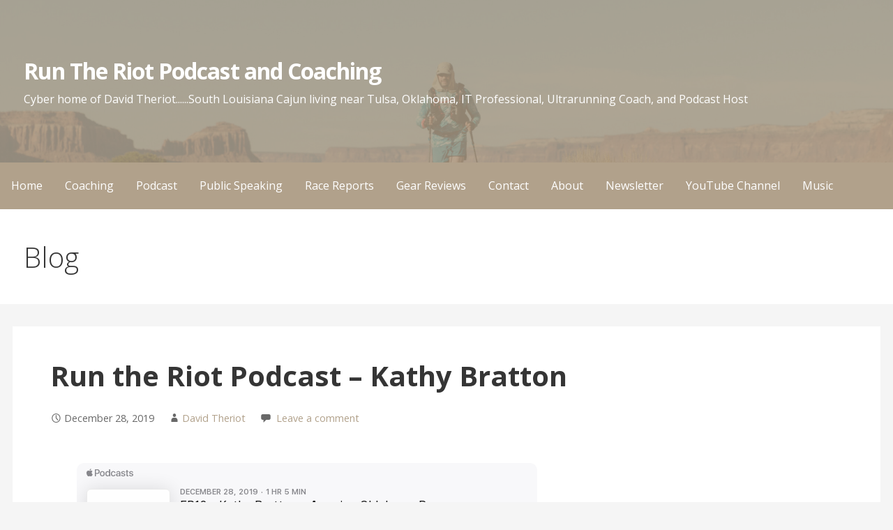

--- FILE ---
content_type: text/html; charset=UTF-8
request_url: https://www.theriot.run/kathyb/
body_size: 14468
content:
<!DOCTYPE html><html dir="ltr" lang="en" prefix="og: https://ogp.me/ns#"><head><meta charset="UTF-8"><meta name="viewport" content="width=device-width, initial-scale=1"><link rel="profile" href="https://gmpg.org/xfn/11"><link rel="pingback" href="https://www.theriot.run/xmlrpc.php"><title>Run the Riot Podcast with Kathy Bratton | Run The Riot Podcast and Coaching</title><meta name="description" content="Super fun conversation with local Tulsa hero runner Kathy Bratton!" /><meta name="robots" content="max-image-preview:large" /><meta name="author" content="David Theriot"/><meta name="keywords" content="ultrarunning,running,pumpkin holler 100,runner\&#039;s world,trail running,ultramarathon,#ultrarunner #trailrunning #marathon #running #ph100 #runnersworld,podcast" /><link rel="canonical" href="https://www.theriot.run/kathyb/" /><meta name="generator" content="All in One SEO (AIOSEO) 4.9.3" /><meta property="og:locale" content="en_US" /><meta property="og:site_name" content="Run TheRiot" /><meta property="og:type" content="article" /><meta property="og:title" content="Run the Riot Podcast with Kathy Bratton | Run The Riot Podcast and Coaching" /><meta property="og:description" content="Super fun conversation with local Tulsa hero runner Kathy Bratton!" /><meta property="og:url" content="https://www.theriot.run/kathyb/" /><meta property="fb:admins" content="10155922324426653" /><meta property="og:image" content="https://www.theriot.run/wp-content/uploads/2019/12/RTR-For-Podcast-scaled.png" /><meta property="og:image:secure_url" content="https://www.theriot.run/wp-content/uploads/2019/12/RTR-For-Podcast-scaled.png" /><meta property="article:tag" content="ultrarunning" /><meta property="article:tag" content="running" /><meta property="article:tag" content="pumpkin holler 100" /><meta property="article:tag" content="runner\&#039;s world" /><meta property="article:tag" content="trail running" /><meta property="article:tag" content="ultramarathon" /><meta property="article:tag" content="#ultrarunner #trailrunning #marathon #running #ph100 #runnersworld" /><meta property="article:tag" content="podcast" /><meta property="article:published_time" content="2019-12-28T17:56:27+00:00" /><meta property="article:modified_time" content="2023-03-01T18:53:58+00:00" /><meta property="article:publisher" content="https://www.facebook.com/runtheriot" /><meta name="twitter:card" content="summary" /><meta name="twitter:site" content="@DavidTheriot" /><meta name="twitter:title" content="Run the Riot Podcast with Kathy Bratton | Run The Riot Podcast and Coaching" /><meta name="twitter:description" content="Super fun conversation with local Tulsa hero runner Kathy Bratton!" /><meta name="twitter:image" content="https://www.theriot.run/wp-content/uploads/2019/12/RTR-For-Podcast-scaled.png" /><link rel='dns-prefetch' href='//fonts.googleapis.com' /><link rel="alternate" type="application/rss+xml" title="Run The Riot Podcast and Coaching &raquo; Feed" href="https://www.theriot.run/feed/" /><link rel="alternate" type="application/rss+xml" title="Run The Riot Podcast and Coaching &raquo; Comments Feed" href="https://www.theriot.run/comments/feed/" /><link rel="alternate" type="application/rss+xml" title="Run The Riot Podcast and Coaching &raquo; Run the Riot Podcast &#8211; Kathy Bratton Comments Feed" href="https://www.theriot.run/kathyb/feed/" /><link rel="alternate" title="oEmbed (JSON)" type="application/json+oembed" href="https://www.theriot.run/wp-json/oembed/1.0/embed?url=https%3A%2F%2Fwww.theriot.run%2Fkathyb%2F" /><link rel="alternate" title="oEmbed (XML)" type="text/xml+oembed" href="https://www.theriot.run/wp-json/oembed/1.0/embed?url=https%3A%2F%2Fwww.theriot.run%2Fkathyb%2F&#038;format=xml" />  <script src="//www.googletagmanager.com/gtag/js?id=G-D5M9SEZ2C1"  data-cfasync="false" data-wpfc-render="false" type="text/javascript" async></script> <script data-cfasync="false" data-wpfc-render="false" type="text/javascript">var mi_version = '9.11.1';
var mi_track_user = true;
var mi_no_track_reason = '';
var MonsterInsightsDefaultLocations = {"page_location":"https:\/\/www.theriot.run\/kathyb\/"};
if ( typeof MonsterInsightsPrivacyGuardFilter === 'function' ) {
var MonsterInsightsLocations = (typeof MonsterInsightsExcludeQuery === 'object') ? MonsterInsightsPrivacyGuardFilter( MonsterInsightsExcludeQuery ) : MonsterInsightsPrivacyGuardFilter( MonsterInsightsDefaultLocations );
} else {
var MonsterInsightsLocations = (typeof MonsterInsightsExcludeQuery === 'object') ? MonsterInsightsExcludeQuery : MonsterInsightsDefaultLocations;
}
var disableStrs = [
'ga-disable-G-D5M9SEZ2C1',
];
/* Function to detect opted out users */
function __gtagTrackerIsOptedOut() {
for (var index = 0; index < disableStrs.length; index++) {
if (document.cookie.indexOf(disableStrs[index] + '=true') > -1) {
return true;
}
}
return false;
}
/* Disable tracking if the opt-out cookie exists. */
if (__gtagTrackerIsOptedOut()) {
for (var index = 0; index < disableStrs.length; index++) {
window[disableStrs[index]] = true;
}
}
/* Opt-out function */
function __gtagTrackerOptout() {
for (var index = 0; index < disableStrs.length; index++) {
document.cookie = disableStrs[index] + '=true; expires=Thu, 31 Dec 2099 23:59:59 UTC; path=/';
window[disableStrs[index]] = true;
}
}
if ('undefined' === typeof gaOptout) {
function gaOptout() {
__gtagTrackerOptout();
}
}
window.dataLayer = window.dataLayer || [];
window.MonsterInsightsDualTracker = {
helpers: {},
trackers: {},
};
if (mi_track_user) {
function __gtagDataLayer() {
dataLayer.push(arguments);
}
function __gtagTracker(type, name, parameters) {
if (!parameters) {
parameters = {};
}
if (parameters.send_to) {
__gtagDataLayer.apply(null, arguments);
return;
}
if (type === 'event') {
parameters.send_to = monsterinsights_frontend.v4_id;
var hookName = name;
if (typeof parameters['event_category'] !== 'undefined') {
hookName = parameters['event_category'] + ':' + name;
}
if (typeof MonsterInsightsDualTracker.trackers[hookName] !== 'undefined') {
MonsterInsightsDualTracker.trackers[hookName](parameters);
} else {
__gtagDataLayer('event', name, parameters);
}
} else {
__gtagDataLayer.apply(null, arguments);
}
}
__gtagTracker('js', new Date());
__gtagTracker('set', {
'developer_id.dZGIzZG': true,
});
if ( MonsterInsightsLocations.page_location ) {
__gtagTracker('set', MonsterInsightsLocations);
}
__gtagTracker('config', 'G-D5M9SEZ2C1', {"forceSSL":"true","link_attribution":"true"} );
window.gtag = __gtagTracker;										(function () {
/* https://developers.google.com/analytics/devguides/collection/analyticsjs/ */
/* ga and __gaTracker compatibility shim. */
var noopfn = function () {
return null;
};
var newtracker = function () {
return new Tracker();
};
var Tracker = function () {
return null;
};
var p = Tracker.prototype;
p.get = noopfn;
p.set = noopfn;
p.send = function () {
var args = Array.prototype.slice.call(arguments);
args.unshift('send');
__gaTracker.apply(null, args);
};
var __gaTracker = function () {
var len = arguments.length;
if (len === 0) {
return;
}
var f = arguments[len - 1];
if (typeof f !== 'object' || f === null || typeof f.hitCallback !== 'function') {
if ('send' === arguments[0]) {
var hitConverted, hitObject = false, action;
if ('event' === arguments[1]) {
if ('undefined' !== typeof arguments[3]) {
hitObject = {
'eventAction': arguments[3],
'eventCategory': arguments[2],
'eventLabel': arguments[4],
'value': arguments[5] ? arguments[5] : 1,
}
}
}
if ('pageview' === arguments[1]) {
if ('undefined' !== typeof arguments[2]) {
hitObject = {
'eventAction': 'page_view',
'page_path': arguments[2],
}
}
}
if (typeof arguments[2] === 'object') {
hitObject = arguments[2];
}
if (typeof arguments[5] === 'object') {
Object.assign(hitObject, arguments[5]);
}
if ('undefined' !== typeof arguments[1].hitType) {
hitObject = arguments[1];
if ('pageview' === hitObject.hitType) {
hitObject.eventAction = 'page_view';
}
}
if (hitObject) {
action = 'timing' === arguments[1].hitType ? 'timing_complete' : hitObject.eventAction;
hitConverted = mapArgs(hitObject);
__gtagTracker('event', action, hitConverted);
}
}
return;
}
function mapArgs(args) {
var arg, hit = {};
var gaMap = {
'eventCategory': 'event_category',
'eventAction': 'event_action',
'eventLabel': 'event_label',
'eventValue': 'event_value',
'nonInteraction': 'non_interaction',
'timingCategory': 'event_category',
'timingVar': 'name',
'timingValue': 'value',
'timingLabel': 'event_label',
'page': 'page_path',
'location': 'page_location',
'title': 'page_title',
'referrer' : 'page_referrer',
};
for (arg in args) {
if (!(!args.hasOwnProperty(arg) || !gaMap.hasOwnProperty(arg))) {
hit[gaMap[arg]] = args[arg];
} else {
hit[arg] = args[arg];
}
}
return hit;
}
try {
f.hitCallback();
} catch (ex) {
}
};
__gaTracker.create = newtracker;
__gaTracker.getByName = newtracker;
__gaTracker.getAll = function () {
return [];
};
__gaTracker.remove = noopfn;
__gaTracker.loaded = true;
window['__gaTracker'] = __gaTracker;
})();
} else {
console.log("");
(function () {
function __gtagTracker() {
return null;
}
window['__gtagTracker'] = __gtagTracker;
window['gtag'] = __gtagTracker;
})();
}</script> <style id='wp-img-auto-sizes-contain-inline-css' type='text/css'>img:is([sizes=auto i],[sizes^="auto," i]){contain-intrinsic-size:3000px 1500px}
/*# sourceURL=wp-img-auto-sizes-contain-inline-css */</style><link rel='stylesheet' id='sbi_styles-css' href='https://www.theriot.run/wp-content/plugins/instagram-feed/css/sbi-styles.min.css?ver=6.10.0' type='text/css' media='all' /><style id='wp-emoji-styles-inline-css' type='text/css'>img.wp-smiley, img.emoji {
display: inline !important;
border: none !important;
box-shadow: none !important;
height: 1em !important;
width: 1em !important;
margin: 0 0.07em !important;
vertical-align: -0.1em !important;
background: none !important;
padding: 0 !important;
}
/*# sourceURL=wp-emoji-styles-inline-css */</style><style id='wp-block-library-inline-css' type='text/css'>:root{--wp-block-synced-color:#7a00df;--wp-block-synced-color--rgb:122,0,223;--wp-bound-block-color:var(--wp-block-synced-color);--wp-editor-canvas-background:#ddd;--wp-admin-theme-color:#007cba;--wp-admin-theme-color--rgb:0,124,186;--wp-admin-theme-color-darker-10:#006ba1;--wp-admin-theme-color-darker-10--rgb:0,107,160.5;--wp-admin-theme-color-darker-20:#005a87;--wp-admin-theme-color-darker-20--rgb:0,90,135;--wp-admin-border-width-focus:2px}@media (min-resolution:192dpi){:root{--wp-admin-border-width-focus:1.5px}}.wp-element-button{cursor:pointer}:root .has-very-light-gray-background-color{background-color:#eee}:root .has-very-dark-gray-background-color{background-color:#313131}:root .has-very-light-gray-color{color:#eee}:root .has-very-dark-gray-color{color:#313131}:root .has-vivid-green-cyan-to-vivid-cyan-blue-gradient-background{background:linear-gradient(135deg,#00d084,#0693e3)}:root .has-purple-crush-gradient-background{background:linear-gradient(135deg,#34e2e4,#4721fb 50%,#ab1dfe)}:root .has-hazy-dawn-gradient-background{background:linear-gradient(135deg,#faaca8,#dad0ec)}:root .has-subdued-olive-gradient-background{background:linear-gradient(135deg,#fafae1,#67a671)}:root .has-atomic-cream-gradient-background{background:linear-gradient(135deg,#fdd79a,#004a59)}:root .has-nightshade-gradient-background{background:linear-gradient(135deg,#330968,#31cdcf)}:root .has-midnight-gradient-background{background:linear-gradient(135deg,#020381,#2874fc)}:root{--wp--preset--font-size--normal:16px;--wp--preset--font-size--huge:42px}.has-regular-font-size{font-size:1em}.has-larger-font-size{font-size:2.625em}.has-normal-font-size{font-size:var(--wp--preset--font-size--normal)}.has-huge-font-size{font-size:var(--wp--preset--font-size--huge)}.has-text-align-center{text-align:center}.has-text-align-left{text-align:left}.has-text-align-right{text-align:right}.has-fit-text{white-space:nowrap!important}#end-resizable-editor-section{display:none}.aligncenter{clear:both}.items-justified-left{justify-content:flex-start}.items-justified-center{justify-content:center}.items-justified-right{justify-content:flex-end}.items-justified-space-between{justify-content:space-between}.screen-reader-text{border:0;clip-path:inset(50%);height:1px;margin:-1px;overflow:hidden;padding:0;position:absolute;width:1px;word-wrap:normal!important}.screen-reader-text:focus{background-color:#ddd;clip-path:none;color:#444;display:block;font-size:1em;height:auto;left:5px;line-height:normal;padding:15px 23px 14px;text-decoration:none;top:5px;width:auto;z-index:100000}html :where(.has-border-color){border-style:solid}html :where([style*=border-top-color]){border-top-style:solid}html :where([style*=border-right-color]){border-right-style:solid}html :where([style*=border-bottom-color]){border-bottom-style:solid}html :where([style*=border-left-color]){border-left-style:solid}html :where([style*=border-width]){border-style:solid}html :where([style*=border-top-width]){border-top-style:solid}html :where([style*=border-right-width]){border-right-style:solid}html :where([style*=border-bottom-width]){border-bottom-style:solid}html :where([style*=border-left-width]){border-left-style:solid}html :where(img[class*=wp-image-]){height:auto;max-width:100%}:where(figure){margin:0 0 1em}html :where(.is-position-sticky){--wp-admin--admin-bar--position-offset:var(--wp-admin--admin-bar--height,0px)}@media screen and (max-width:600px){html :where(.is-position-sticky){--wp-admin--admin-bar--position-offset:0px}}
/*# sourceURL=wp-block-library-inline-css */</style><style id='global-styles-inline-css' type='text/css'>:root{--wp--preset--aspect-ratio--square: 1;--wp--preset--aspect-ratio--4-3: 4/3;--wp--preset--aspect-ratio--3-4: 3/4;--wp--preset--aspect-ratio--3-2: 3/2;--wp--preset--aspect-ratio--2-3: 2/3;--wp--preset--aspect-ratio--16-9: 16/9;--wp--preset--aspect-ratio--9-16: 9/16;--wp--preset--color--black: #000000;--wp--preset--color--cyan-bluish-gray: #abb8c3;--wp--preset--color--white: #ffffff;--wp--preset--color--pale-pink: #f78da7;--wp--preset--color--vivid-red: #cf2e2e;--wp--preset--color--luminous-vivid-orange: #ff6900;--wp--preset--color--luminous-vivid-amber: #fcb900;--wp--preset--color--light-green-cyan: #7bdcb5;--wp--preset--color--vivid-green-cyan: #00d084;--wp--preset--color--pale-cyan-blue: #8ed1fc;--wp--preset--color--vivid-cyan-blue: #0693e3;--wp--preset--color--vivid-purple: #9b51e0;--wp--preset--color--primary: #60523F;--wp--preset--color--secondary: #907E66;--wp--preset--color--tertiary: #B1A18B;--wp--preset--color--quaternary: #E0D2C0;--wp--preset--color--quinary: #ffffff;--wp--preset--gradient--vivid-cyan-blue-to-vivid-purple: linear-gradient(135deg,rgb(6,147,227) 0%,rgb(155,81,224) 100%);--wp--preset--gradient--light-green-cyan-to-vivid-green-cyan: linear-gradient(135deg,rgb(122,220,180) 0%,rgb(0,208,130) 100%);--wp--preset--gradient--luminous-vivid-amber-to-luminous-vivid-orange: linear-gradient(135deg,rgb(252,185,0) 0%,rgb(255,105,0) 100%);--wp--preset--gradient--luminous-vivid-orange-to-vivid-red: linear-gradient(135deg,rgb(255,105,0) 0%,rgb(207,46,46) 100%);--wp--preset--gradient--very-light-gray-to-cyan-bluish-gray: linear-gradient(135deg,rgb(238,238,238) 0%,rgb(169,184,195) 100%);--wp--preset--gradient--cool-to-warm-spectrum: linear-gradient(135deg,rgb(74,234,220) 0%,rgb(151,120,209) 20%,rgb(207,42,186) 40%,rgb(238,44,130) 60%,rgb(251,105,98) 80%,rgb(254,248,76) 100%);--wp--preset--gradient--blush-light-purple: linear-gradient(135deg,rgb(255,206,236) 0%,rgb(152,150,240) 100%);--wp--preset--gradient--blush-bordeaux: linear-gradient(135deg,rgb(254,205,165) 0%,rgb(254,45,45) 50%,rgb(107,0,62) 100%);--wp--preset--gradient--luminous-dusk: linear-gradient(135deg,rgb(255,203,112) 0%,rgb(199,81,192) 50%,rgb(65,88,208) 100%);--wp--preset--gradient--pale-ocean: linear-gradient(135deg,rgb(255,245,203) 0%,rgb(182,227,212) 50%,rgb(51,167,181) 100%);--wp--preset--gradient--electric-grass: linear-gradient(135deg,rgb(202,248,128) 0%,rgb(113,206,126) 100%);--wp--preset--gradient--midnight: linear-gradient(135deg,rgb(2,3,129) 0%,rgb(40,116,252) 100%);--wp--preset--font-size--small: 13px;--wp--preset--font-size--medium: 20px;--wp--preset--font-size--large: 36px;--wp--preset--font-size--x-large: 42px;--wp--preset--spacing--20: 0.44rem;--wp--preset--spacing--30: 0.67rem;--wp--preset--spacing--40: 1rem;--wp--preset--spacing--50: 1.5rem;--wp--preset--spacing--60: 2.25rem;--wp--preset--spacing--70: 3.38rem;--wp--preset--spacing--80: 5.06rem;--wp--preset--shadow--natural: 6px 6px 9px rgba(0, 0, 0, 0.2);--wp--preset--shadow--deep: 12px 12px 50px rgba(0, 0, 0, 0.4);--wp--preset--shadow--sharp: 6px 6px 0px rgba(0, 0, 0, 0.2);--wp--preset--shadow--outlined: 6px 6px 0px -3px rgb(255, 255, 255), 6px 6px rgb(0, 0, 0);--wp--preset--shadow--crisp: 6px 6px 0px rgb(0, 0, 0);}:where(.is-layout-flex){gap: 0.5em;}:where(.is-layout-grid){gap: 0.5em;}body .is-layout-flex{display: flex;}.is-layout-flex{flex-wrap: wrap;align-items: center;}.is-layout-flex > :is(*, div){margin: 0;}body .is-layout-grid{display: grid;}.is-layout-grid > :is(*, div){margin: 0;}:where(.wp-block-columns.is-layout-flex){gap: 2em;}:where(.wp-block-columns.is-layout-grid){gap: 2em;}:where(.wp-block-post-template.is-layout-flex){gap: 1.25em;}:where(.wp-block-post-template.is-layout-grid){gap: 1.25em;}.has-black-color{color: var(--wp--preset--color--black) !important;}.has-cyan-bluish-gray-color{color: var(--wp--preset--color--cyan-bluish-gray) !important;}.has-white-color{color: var(--wp--preset--color--white) !important;}.has-pale-pink-color{color: var(--wp--preset--color--pale-pink) !important;}.has-vivid-red-color{color: var(--wp--preset--color--vivid-red) !important;}.has-luminous-vivid-orange-color{color: var(--wp--preset--color--luminous-vivid-orange) !important;}.has-luminous-vivid-amber-color{color: var(--wp--preset--color--luminous-vivid-amber) !important;}.has-light-green-cyan-color{color: var(--wp--preset--color--light-green-cyan) !important;}.has-vivid-green-cyan-color{color: var(--wp--preset--color--vivid-green-cyan) !important;}.has-pale-cyan-blue-color{color: var(--wp--preset--color--pale-cyan-blue) !important;}.has-vivid-cyan-blue-color{color: var(--wp--preset--color--vivid-cyan-blue) !important;}.has-vivid-purple-color{color: var(--wp--preset--color--vivid-purple) !important;}.has-black-background-color{background-color: var(--wp--preset--color--black) !important;}.has-cyan-bluish-gray-background-color{background-color: var(--wp--preset--color--cyan-bluish-gray) !important;}.has-white-background-color{background-color: var(--wp--preset--color--white) !important;}.has-pale-pink-background-color{background-color: var(--wp--preset--color--pale-pink) !important;}.has-vivid-red-background-color{background-color: var(--wp--preset--color--vivid-red) !important;}.has-luminous-vivid-orange-background-color{background-color: var(--wp--preset--color--luminous-vivid-orange) !important;}.has-luminous-vivid-amber-background-color{background-color: var(--wp--preset--color--luminous-vivid-amber) !important;}.has-light-green-cyan-background-color{background-color: var(--wp--preset--color--light-green-cyan) !important;}.has-vivid-green-cyan-background-color{background-color: var(--wp--preset--color--vivid-green-cyan) !important;}.has-pale-cyan-blue-background-color{background-color: var(--wp--preset--color--pale-cyan-blue) !important;}.has-vivid-cyan-blue-background-color{background-color: var(--wp--preset--color--vivid-cyan-blue) !important;}.has-vivid-purple-background-color{background-color: var(--wp--preset--color--vivid-purple) !important;}.has-black-border-color{border-color: var(--wp--preset--color--black) !important;}.has-cyan-bluish-gray-border-color{border-color: var(--wp--preset--color--cyan-bluish-gray) !important;}.has-white-border-color{border-color: var(--wp--preset--color--white) !important;}.has-pale-pink-border-color{border-color: var(--wp--preset--color--pale-pink) !important;}.has-vivid-red-border-color{border-color: var(--wp--preset--color--vivid-red) !important;}.has-luminous-vivid-orange-border-color{border-color: var(--wp--preset--color--luminous-vivid-orange) !important;}.has-luminous-vivid-amber-border-color{border-color: var(--wp--preset--color--luminous-vivid-amber) !important;}.has-light-green-cyan-border-color{border-color: var(--wp--preset--color--light-green-cyan) !important;}.has-vivid-green-cyan-border-color{border-color: var(--wp--preset--color--vivid-green-cyan) !important;}.has-pale-cyan-blue-border-color{border-color: var(--wp--preset--color--pale-cyan-blue) !important;}.has-vivid-cyan-blue-border-color{border-color: var(--wp--preset--color--vivid-cyan-blue) !important;}.has-vivid-purple-border-color{border-color: var(--wp--preset--color--vivid-purple) !important;}.has-vivid-cyan-blue-to-vivid-purple-gradient-background{background: var(--wp--preset--gradient--vivid-cyan-blue-to-vivid-purple) !important;}.has-light-green-cyan-to-vivid-green-cyan-gradient-background{background: var(--wp--preset--gradient--light-green-cyan-to-vivid-green-cyan) !important;}.has-luminous-vivid-amber-to-luminous-vivid-orange-gradient-background{background: var(--wp--preset--gradient--luminous-vivid-amber-to-luminous-vivid-orange) !important;}.has-luminous-vivid-orange-to-vivid-red-gradient-background{background: var(--wp--preset--gradient--luminous-vivid-orange-to-vivid-red) !important;}.has-very-light-gray-to-cyan-bluish-gray-gradient-background{background: var(--wp--preset--gradient--very-light-gray-to-cyan-bluish-gray) !important;}.has-cool-to-warm-spectrum-gradient-background{background: var(--wp--preset--gradient--cool-to-warm-spectrum) !important;}.has-blush-light-purple-gradient-background{background: var(--wp--preset--gradient--blush-light-purple) !important;}.has-blush-bordeaux-gradient-background{background: var(--wp--preset--gradient--blush-bordeaux) !important;}.has-luminous-dusk-gradient-background{background: var(--wp--preset--gradient--luminous-dusk) !important;}.has-pale-ocean-gradient-background{background: var(--wp--preset--gradient--pale-ocean) !important;}.has-electric-grass-gradient-background{background: var(--wp--preset--gradient--electric-grass) !important;}.has-midnight-gradient-background{background: var(--wp--preset--gradient--midnight) !important;}.has-small-font-size{font-size: var(--wp--preset--font-size--small) !important;}.has-medium-font-size{font-size: var(--wp--preset--font-size--medium) !important;}.has-large-font-size{font-size: var(--wp--preset--font-size--large) !important;}.has-x-large-font-size{font-size: var(--wp--preset--font-size--x-large) !important;}
/*# sourceURL=global-styles-inline-css */</style><style id='classic-theme-styles-inline-css' type='text/css'>/*! This file is auto-generated */
.wp-block-button__link{color:#fff;background-color:#32373c;border-radius:9999px;box-shadow:none;text-decoration:none;padding:calc(.667em + 2px) calc(1.333em + 2px);font-size:1.125em}.wp-block-file__button{background:#32373c;color:#fff;text-decoration:none}
/*# sourceURL=/wp-includes/css/classic-themes.min.css */</style><link rel='stylesheet' id='font-awesome-css' href='https://www.theriot.run/wp-content/plugins/contact-widgets/assets/css/font-awesome.min.css?ver=4.7.0' type='text/css' media='all' /><link rel='stylesheet' id='convertkit-broadcasts-css' href='https://www.theriot.run/wp-content/cache/autoptimize/css/autoptimize_single_57d35bd0ca542f812367627d23d892fb.css?ver=3.1.5' type='text/css' media='all' /><link rel='stylesheet' id='convertkit-button-css' href='https://www.theriot.run/wp-content/cache/autoptimize/css/autoptimize_single_ba0c8593a7abf823fc2b16085446decc.css?ver=3.1.5' type='text/css' media='all' /><style id='wp-block-button-inline-css' type='text/css'>.wp-block-button__link{align-content:center;box-sizing:border-box;cursor:pointer;display:inline-block;height:100%;text-align:center;word-break:break-word}.wp-block-button__link.aligncenter{text-align:center}.wp-block-button__link.alignright{text-align:right}:where(.wp-block-button__link){border-radius:9999px;box-shadow:none;padding:calc(.667em + 2px) calc(1.333em + 2px);text-decoration:none}.wp-block-button[style*=text-decoration] .wp-block-button__link{text-decoration:inherit}.wp-block-buttons>.wp-block-button.has-custom-width{max-width:none}.wp-block-buttons>.wp-block-button.has-custom-width .wp-block-button__link{width:100%}.wp-block-buttons>.wp-block-button.has-custom-font-size .wp-block-button__link{font-size:inherit}.wp-block-buttons>.wp-block-button.wp-block-button__width-25{width:calc(25% - var(--wp--style--block-gap, .5em)*.75)}.wp-block-buttons>.wp-block-button.wp-block-button__width-50{width:calc(50% - var(--wp--style--block-gap, .5em)*.5)}.wp-block-buttons>.wp-block-button.wp-block-button__width-75{width:calc(75% - var(--wp--style--block-gap, .5em)*.25)}.wp-block-buttons>.wp-block-button.wp-block-button__width-100{flex-basis:100%;width:100%}.wp-block-buttons.is-vertical>.wp-block-button.wp-block-button__width-25{width:25%}.wp-block-buttons.is-vertical>.wp-block-button.wp-block-button__width-50{width:50%}.wp-block-buttons.is-vertical>.wp-block-button.wp-block-button__width-75{width:75%}.wp-block-button.is-style-squared,.wp-block-button__link.wp-block-button.is-style-squared{border-radius:0}.wp-block-button.no-border-radius,.wp-block-button__link.no-border-radius{border-radius:0!important}:root :where(.wp-block-button .wp-block-button__link.is-style-outline),:root :where(.wp-block-button.is-style-outline>.wp-block-button__link){border:2px solid;padding:.667em 1.333em}:root :where(.wp-block-button .wp-block-button__link.is-style-outline:not(.has-text-color)),:root :where(.wp-block-button.is-style-outline>.wp-block-button__link:not(.has-text-color)){color:currentColor}:root :where(.wp-block-button .wp-block-button__link.is-style-outline:not(.has-background)),:root :where(.wp-block-button.is-style-outline>.wp-block-button__link:not(.has-background)){background-color:initial;background-image:none}
/*# sourceURL=https://www.theriot.run/wp-includes/blocks/button/style.min.css */</style><link rel='stylesheet' id='convertkit-form-css' href='https://www.theriot.run/wp-content/cache/autoptimize/css/autoptimize_single_3626f363cf4f6814901b3322b3ec93e4.css?ver=3.1.5' type='text/css' media='all' /><link rel='stylesheet' id='convertkit-form-builder-field-css' href='https://www.theriot.run/wp-content/cache/autoptimize/css/autoptimize_single_f69834c3c9ffc80110f5a42796a95fab.css?ver=3.1.5' type='text/css' media='all' /><link rel='stylesheet' id='convertkit-form-builder-css' href='https://www.theriot.run/wp-content/cache/autoptimize/css/autoptimize_single_f69834c3c9ffc80110f5a42796a95fab.css?ver=3.1.5' type='text/css' media='all' /><link rel='stylesheet' id='fl-builder-layout-1420-css' href='https://www.theriot.run/wp-content/cache/autoptimize/css/autoptimize_single_683426c7bd40f01ce8ce2adff75fb316.css?ver=683426c7bd40f01ce8ce2adff75fb316' type='text/css' media='all' /><link rel='stylesheet' id='primer-css' href='https://www.theriot.run/wp-content/cache/autoptimize/css/autoptimize_single_09552c8fcee913cf27ee22a259126a93.css?ver=6.9' type='text/css' media='all' /><style id='primer-inline-css' type='text/css'>.site-header{background-image:url(https://www.theriot.run/wp-content/uploads/2024/09/cropped-SA_M23-2832-ZF-3772-18419-1-001-015-Copy-scaled-2.jpg);}
.site-title a,.site-title a:visited{color:#ffffff;}.site-title a:hover,.site-title a:visited:hover{color:rgba(255, 255, 255, 0.8);}
.site-description{color:#ffffff;}
.hero,.hero .widget h1,.hero .widget h2,.hero .widget h3,.hero .widget h4,.hero .widget h5,.hero .widget h6,.hero .widget p,.hero .widget blockquote,.hero .widget cite,.hero .widget table,.hero .widget ul,.hero .widget ol,.hero .widget li,.hero .widget dd,.hero .widget dt,.hero .widget address,.hero .widget code,.hero .widget pre,.hero .widget .widget-title,.hero .page-header h1{color:#ffffff;}
.main-navigation ul li a,.main-navigation ul li a:visited,.main-navigation ul li a:hover,.main-navigation ul li a:focus,.main-navigation ul li a:visited:hover{color:#ffffff;}.main-navigation .sub-menu .menu-item-has-children > a::after{border-right-color:#ffffff;border-left-color:#ffffff;}.menu-toggle div{background-color:#ffffff;}.main-navigation ul li a:hover,.main-navigation ul li a:focus{color:rgba(255, 255, 255, 0.8);}
h1,h2,h3,h4,h5,h6,label,legend,table th,dl dt,.entry-title,.entry-title a,.entry-title a:visited,.widget-title{color:#353535;}.entry-title a:hover,.entry-title a:visited:hover,.entry-title a:focus,.entry-title a:visited:focus,.entry-title a:active,.entry-title a:visited:active{color:rgba(53, 53, 53, 0.8);}
body,input,select,textarea,input[type="text"]:focus,input[type="email"]:focus,input[type="url"]:focus,input[type="password"]:focus,input[type="search"]:focus,input[type="number"]:focus,input[type="tel"]:focus,input[type="range"]:focus,input[type="date"]:focus,input[type="month"]:focus,input[type="week"]:focus,input[type="time"]:focus,input[type="datetime"]:focus,input[type="datetime-local"]:focus,input[type="color"]:focus,textarea:focus,.navigation.pagination .paging-nav-text{color:#252525;}.fl-callout-text,.fl-rich-text{color:#252525;}hr{background-color:rgba(37, 37, 37, 0.1);border-color:rgba(37, 37, 37, 0.1);}input[type="text"],input[type="email"],input[type="url"],input[type="password"],input[type="search"],input[type="number"],input[type="tel"],input[type="range"],input[type="date"],input[type="month"],input[type="week"],input[type="time"],input[type="datetime"],input[type="datetime-local"],input[type="color"],textarea,.select2-container .select2-choice{color:rgba(37, 37, 37, 0.5);border-color:rgba(37, 37, 37, 0.1);}select,fieldset,blockquote,pre,code,abbr,acronym,.hentry table th,.hentry table td{border-color:rgba(37, 37, 37, 0.1);}.hentry table tr:hover td{background-color:rgba(37, 37, 37, 0.05);}
blockquote,.entry-meta,.entry-footer,.comment-meta .says,.logged-in-as,.wp-block-coblocks-author__heading{color:#686868;}
.site-footer .widget-title,.site-footer h1,.site-footer h2,.site-footer h3,.site-footer h4,.site-footer h5,.site-footer h6{color:#353535;}
.site-footer .widget,.site-footer .widget form label{color:#252525;}
.footer-menu ul li a,.footer-menu ul li a:visited{color:#686868;}.site-info-wrapper .social-menu a{background-color:#686868;}.footer-menu ul li a:hover,.footer-menu ul li a:visited:hover{color:rgba(104, 104, 104, 0.8);}
.site-info-wrapper .site-info-text{color:#686868;}
a,a:visited,.entry-title a:hover,.entry-title a:visited:hover{color:#b1a18b;}.navigation.pagination .nav-links .page-numbers.current,.social-menu a:hover{background-color:#b1a18b;}a:hover,a:visited:hover,a:focus,a:visited:focus,a:active,a:visited:active{color:rgba(177, 161, 139, 0.8);}.comment-list li.bypostauthor{border-color:rgba(177, 161, 139, 0.2);}
button,a.button,a.button:visited,input[type="button"],input[type="reset"],input[type="submit"],.wp-block-button__link,.site-info-wrapper .social-menu a:hover{background-color:#b1a18b;border-color:#b1a18b;}a.fl-button,a.fl-button:visited,.content-area .fl-builder-content a.fl-button,.content-area .fl-builder-content a.fl-button:visited{background-color:#b1a18b;border-color:#b1a18b;}button:hover,button:active,button:focus,a.button:hover,a.button:active,a.button:focus,a.button:visited:hover,a.button:visited:active,a.button:visited:focus,input[type="button"]:hover,input[type="button"]:active,input[type="button"]:focus,input[type="reset"]:hover,input[type="reset"]:active,input[type="reset"]:focus,input[type="submit"]:hover,input[type="submit"]:active,input[type="submit"]:focus{background-color:rgba(177, 161, 139, 0.8);border-color:rgba(177, 161, 139, 0.8);}a.fl-button:hover,a.fl-button:active,a.fl-button:focus,a.fl-button:visited:hover,a.fl-button:visited:active,a.fl-button:visited:focus,.content-area .fl-builder-content a.fl-button:hover,.content-area .fl-builder-content a.fl-button:active,.content-area .fl-builder-content a.fl-button:focus,.content-area .fl-builder-content a.fl-button:visited:hover,.content-area .fl-builder-content a.fl-button:visited:active,.content-area .fl-builder-content a.fl-button:visited:focus{background-color:rgba(177, 161, 139, 0.8);border-color:rgba(177, 161, 139, 0.8);}
button,button:hover,button:active,button:focus,a.button,a.button:hover,a.button:active,a.button:focus,a.button:visited,a.button:visited:hover,a.button:visited:active,a.button:visited:focus,input[type="button"],input[type="button"]:hover,input[type="button"]:active,input[type="button"]:focus,input[type="reset"],input[type="reset"]:hover,input[type="reset"]:active,input[type="reset"]:focus,input[type="submit"],input[type="submit"]:hover,input[type="submit"]:active,input[type="submit"]:focus,.wp-block-button__link{color:#ffffff;}a.fl-button
a.fl-button:hover,a.fl-button:active,a.fl-button:focus,a.fl-button:visited,a.fl-button:visited:hover,a.fl-button:visited:active,a.fl-button:visited:focus,.content-area .fl-builder-content a.fl-button,.content-area .fl-builder-content a.fl-button *,.content-area .fl-builder-content a.fl-button:visited,.content-area .fl-builder-content a.fl-button:visited *{color:#ffffff;}
body{background-color:#f5f5f5;}.navigation.pagination .nav-links .page-numbers.current{color:#f5f5f5;}
.hentry,.comments-area,.widget,#page > .page-title-container{background-color:#ffffff;}
.site-header{background-color:#b1a18b;}.site-header{-webkit-box-shadow:inset 0 0 0 9999em;-moz-box-shadow:inset 0 0 0 9999em;box-shadow:inset 0 0 0 9999em;color:rgba(177, 161, 139, 0.81);}
.main-navigation-container,.main-navigation.open,.main-navigation ul ul,.main-navigation .sub-menu{background-color:#b1a18b;}
.site-footer{background-color:#b1a18b;}
.site-footer .widget{background-color:#ffffff;}
.site-info-wrapper{background-color:#f5f5f5;}.site-info-wrapper .social-menu a,.site-info-wrapper .social-menu a:visited,.site-info-wrapper .social-menu a:hover,.site-info-wrapper .social-menu a:visited:hover{color:#f5f5f5;}
.has-primary-color{color:#60523f;}.has-primary-background-color{background-color:#60523f;}
.has-secondary-color{color:#907e66;}.has-secondary-background-color{background-color:#907e66;}
.has-tertiary-color{color:#b1a18b;}.has-tertiary-background-color{background-color:#b1a18b;}
.has-quaternary-color{color:#e0d2c0;}.has-quaternary-background-color{background-color:#e0d2c0;}
.has-quinary-color{color:#ffffff;}.has-quinary-background-color{background-color:#ffffff;}
/*# sourceURL=primer-inline-css */</style><link rel='stylesheet' id='wpcw-css' href='https://www.theriot.run/wp-content/plugins/contact-widgets/assets/css/style.min.css?ver=1.0.1' type='text/css' media='all' /><link rel='stylesheet' id='primer-fonts-css' href='https://fonts.googleapis.com/css?family=Open+Sans%3A300%2C400%2C700&#038;subset=latin&#038;ver=1.8.9' type='text/css' media='all' /><style id='primer-fonts-inline-css' type='text/css'>.site-title{font-family:"Open Sans", sans-serif;}
.main-navigation ul li a,.main-navigation ul li a:visited,button,a.button,a.fl-button,input[type="button"],input[type="reset"],input[type="submit"]{font-family:"Open Sans", sans-serif;}
h1,h2,h3,h4,h5,h6,label,legend,table th,dl dt,.entry-title,.widget-title{font-family:"Open Sans", sans-serif;}
body,p,ol li,ul li,dl dd,.fl-callout-text{font-family:"Open Sans", sans-serif;}
blockquote,.entry-meta,.entry-footer,.comment-list li .comment-meta .says,.comment-list li .comment-metadata,.comment-reply-link,#respond .logged-in-as{font-family:"Open Sans", sans-serif;}
/*# sourceURL=primer-fonts-inline-css */</style> <script defer type="text/javascript" src="https://www.theriot.run/wp-content/plugins/google-analytics-for-wordpress/assets/js/frontend-gtag.min.js?ver=9.11.1" id="monsterinsights-frontend-script-js" data-wp-strategy="async"></script> <script data-cfasync="false" data-wpfc-render="false" type="text/javascript" id='monsterinsights-frontend-script-js-extra'>var monsterinsights_frontend = {"js_events_tracking":"true","download_extensions":"doc,pdf,ppt,zip,xls,docx,pptx,xlsx","inbound_paths":"[{\"path\":\"\\\/go\\\/\",\"label\":\"affiliate\"},{\"path\":\"\\\/recommend\\\/\",\"label\":\"affiliate\"}]","home_url":"https:\/\/www.theriot.run","hash_tracking":"false","v4_id":"G-D5M9SEZ2C1"};</script> <script defer type="text/javascript" src="https://www.theriot.run/wp-includes/js/jquery/jquery.min.js?ver=3.7.1" id="jquery-core-js"></script> <script defer type="text/javascript" src="https://www.theriot.run/wp-includes/js/jquery/jquery-migrate.min.js?ver=3.4.1" id="jquery-migrate-js"></script> <link rel="https://api.w.org/" href="https://www.theriot.run/wp-json/" /><link rel="alternate" title="JSON" type="application/json" href="https://www.theriot.run/wp-json/wp/v2/posts/1420" /><link rel="EditURI" type="application/rsd+xml" title="RSD" href="https://www.theriot.run/xmlrpc.php?rsd" /><meta name="generator" content="WordPress 6.9" /><link rel='shortlink' href='https://www.theriot.run/?p=1420' /><style type='text/css'>.site-title a,.site-title a:visited{color:ffffff;}</style><link rel="icon" href="https://www.theriot.run/wp-content/uploads/2019/12/cropped-RTR-For-Podcast-scaled-1-32x32.png" sizes="32x32" /><link rel="icon" href="https://www.theriot.run/wp-content/uploads/2019/12/cropped-RTR-For-Podcast-scaled-1-192x192.png" sizes="192x192" /><link rel="apple-touch-icon" href="https://www.theriot.run/wp-content/uploads/2019/12/cropped-RTR-For-Podcast-scaled-1-180x180.png" /><meta name="msapplication-TileImage" content="https://www.theriot.run/wp-content/uploads/2019/12/cropped-RTR-For-Podcast-scaled-1-270x270.png" /><style type="text/css" id="wp-custom-css"></style></head><body data-rsssl=1 class="wp-singular post-template-default single single-post postid-1420 single-format-standard wp-theme-primer fl-builder fl-builder-lite-2-9-4-2 fl-no-js group-blog custom-header-image layout-one-column-wide no-max-width"><div id="page" class="hfeed site"> <a class="skip-link screen-reader-text" href="#content">Skip to content</a><header id="masthead" class="site-header" role="banner"><div class="site-header-wrapper"><div class="site-title-wrapper"><div class="site-title"><a href="https://www.theriot.run/" rel="home">Run The Riot Podcast and Coaching</a></div><div class="site-description">Cyber home of David Theriot......South Louisiana Cajun living near Tulsa, Oklahoma, IT Professional, Ultrarunning Coach, and Podcast Host</div></div><div class="hero"><div class="hero-inner"></div></div></div></header><div class="main-navigation-container"><div class="menu-toggle" id="menu-toggle" role="button" tabindex="0"
><div></div><div></div><div></div></div><nav id="site-navigation" class="main-navigation"><div class="menu-primary-menu-container"><ul id="menu-primary-menu" class="menu"><li id="menu-item-170" class="menu-item menu-item-type-post_type menu-item-object-page menu-item-home menu-item-170"><a href="https://www.theriot.run/">Home</a></li><li id="menu-item-3227" class="menu-item menu-item-type-post_type menu-item-object-page menu-item-3227"><a href="https://www.theriot.run/coaching/">Coaching</a></li><li id="menu-item-1200" class="menu-item menu-item-type-post_type menu-item-object-page menu-item-1200"><a href="https://www.theriot.run/podcast/">Podcast</a></li><li id="menu-item-1359" class="menu-item menu-item-type-post_type menu-item-object-page menu-item-1359"><a href="https://www.theriot.run/public-speaking/">Public Speaking</a></li><li id="menu-item-346" class="menu-item menu-item-type-taxonomy menu-item-object-category menu-item-346"><a href="https://www.theriot.run/category/race-report/">Race Reports</a></li><li id="menu-item-960" class="menu-item menu-item-type-taxonomy menu-item-object-category menu-item-960"><a href="https://www.theriot.run/category/gear-review/">Gear Reviews</a></li><li id="menu-item-1098" class="menu-item menu-item-type-custom menu-item-object-custom menu-item-has-children menu-item-1098"><a href="#">Contact</a> <span  class="expand" role="button" tabindex="0"></span><ul class="sub-menu"><li id="menu-item-2315" class="menu-item menu-item-type-custom menu-item-object-custom menu-item-2315"><a href="https://docs.google.com/forms/d/1nOFo_E7aagPf93Bve0S2I3D-LwZE84kWEao4BK6mGq4/edit">Email</a></li><li id="menu-item-1095" class="menu-item menu-item-type-custom menu-item-object-custom menu-item-1095"><a href="https://www.facebook.com/dtheriot">Facebook</a></li><li id="menu-item-1096" class="menu-item menu-item-type-custom menu-item-object-custom menu-item-1096"><a href="https://www.instagram.com/ri0tdude/">Instagram</a></li></ul></li><li id="menu-item-172" class="menu-item menu-item-type-post_type menu-item-object-page menu-item-172"><a href="https://www.theriot.run/about/">About</a></li><li id="menu-item-3497" class="menu-item menu-item-type-taxonomy menu-item-object-category menu-item-3497"><a href="https://www.theriot.run/category/newsletter-success/">Newsletter</a></li><li id="menu-item-3743" class="menu-item menu-item-type-custom menu-item-object-custom menu-item-3743"><a href="https://www.youtube.com/@runtheriot">YouTube Channel</a></li><li id="menu-item-3750" class="menu-item menu-item-type-post_type menu-item-object-page menu-item-3750"><a href="https://www.theriot.run/music/">Music</a></li></ul></div></nav></div><div class="page-title-container"><header class="page-header"><h2 class="page-title">Blog</h2></header></div><div id="content" class="site-content"> <script defer src="[data-uri]"></script><noscript> <img height="1" width="1" src="https://www.facebook.com/tr?id=570285592160896&ev=PageView&noscript=1"/></noscript><div id="primary" class="content-area"><main id="main" class="site-main" role="main"><article id="post-1420" class="post-1420 post type-post status-publish format-standard hentry category-runtheriot tag-ultrarunner-trailrunning-marathon-running-ph100-runnersworld"><header class="entry-header"><div class="entry-header-row"><div class="entry-header-column"><h1 class="entry-title">Run the Riot Podcast &#8211; Kathy Bratton</h1></div></div></header><div class="entry-meta"> <span class="posted-date">December 28, 2019</span> <span class="posted-author"><a href="https://www.theriot.run/author/admin/" title="Posts by David Theriot" rel="author">David Theriot</a></span> <span class="comments-number"> <a href="https://www.theriot.run/kathyb/#respond" class="comments-link" >Leave a comment</a> </span></div><div class="entry-content"><div class="fl-builder-content fl-builder-content-1420 fl-builder-content-primary" data-post-id="1420"><div class="fl-row fl-row-fixed-width fl-row-bg-none fl-node-5e07991ee6eaf fl-row-default-height fl-row-align-center" data-node="5e07991ee6eaf"><div class="fl-row-content-wrap"><div class="fl-row-content fl-row-fixed-width fl-node-content"><div class="fl-col-group fl-node-5e07991ee85ec" data-node="5e07991ee85ec"><div class="fl-col fl-node-5e07991ee867c fl-col-bg-color" data-node="5e07991ee867c"><div class="fl-col-content fl-node-content"><div class="fl-module fl-module-rich-text fl-node-5e07991ee6dcc" data-node="5e07991ee6dcc"><div class="fl-module-content fl-node-content"><div class="fl-rich-text"><p><iframe allow="autoplay *; encrypted-media *; fullscreen *; clipboard-write" frameborder="0" height="175" style="width:100%;max-width:660px;overflow:hidden;background:transparent;" sandbox="allow-forms allow-popups allow-same-origin allow-scripts allow-storage-access-by-user-activation allow-top-navigation-by-user-activation" src="https://embed.podcasts.apple.com/us/podcast/ep12-kathy-bratton-amazing-oklahoma-runner/id1482864006?i=1000461020290"></iframe></p><p><figure id="attachment_1424" aria-describedby="caption-attachment-1424" style="width: 500px" class="wp-caption aligncenter"><a href="https://www.theriot.run/wp-content/uploads/2019/12/kathy-by-Roman.jpg"><img fetchpriority="high" decoding="async" class="wp-image-1424" src="https://www.theriot.run/wp-content/uploads/2019/12/kathy-by-Roman-300x225.jpg" alt="" width="500" height="375" srcset="https://www.theriot.run/wp-content/uploads/2019/12/kathy-by-Roman-300x225.jpg 300w, https://www.theriot.run/wp-content/uploads/2019/12/kathy-by-Roman-768x576.jpg 768w, https://www.theriot.run/wp-content/uploads/2019/12/kathy-by-Roman.jpg 960w" sizes="(max-width: 500px) 100vw, 500px" /></a><figcaption id="caption-attachment-1424" class="wp-caption-text">Kathy Bratton - Photo by Roman</figcaption></figure></p><p>I got to sit down with local running hero, Kathy Bratton!  We had a really fun conversation about all of her amazing adventures.  Kathy is owner of Runner's World Tulsa and at the time of recording has logged 42 hundred mile races.  With her upbeat and quirky(as she calls it) personality combined with her desire to help others, and her vast experience she is an amazing friend and resource to the Oklahoma running community.  We talk about a whole bunch of races!</p><p><a href="https://www.theriot.run/wp-content/uploads/2019/12/5k-Kathy.jpg"><img loading="lazy" decoding="async" class="aligncenter size-large wp-image-1423" src="https://www.theriot.run/wp-content/uploads/2019/12/5k-Kathy-1024x683.jpg" alt="" width="688" height="459" srcset="https://www.theriot.run/wp-content/uploads/2019/12/5k-Kathy-1024x683.jpg 1024w, https://www.theriot.run/wp-content/uploads/2019/12/5k-Kathy-300x200.jpg 300w, https://www.theriot.run/wp-content/uploads/2019/12/5k-Kathy-768x512.jpg 768w, https://www.theriot.run/wp-content/uploads/2019/12/5k-Kathy-1536x1024.jpg 1536w, https://www.theriot.run/wp-content/uploads/2019/12/5k-Kathy-1600x1067.jpg 1600w, https://www.theriot.run/wp-content/uploads/2019/12/5k-Kathy.jpg 1669w" sizes="auto, (max-width: 688px) 100vw, 688px" /></a></p><p><a href="https://www.facebook.com/kathy.bratton.338">Kathy's </a><a href="https://www.facebook.com/kathy.bratton.338">Facebook</a><br /> <a href="https://www.runnersworldtulsa.com/">Runner's World Website</a><br /> <a href="https://ultrasignup.com/results_participant.aspx?fname=Kathy&amp;lname=Bratton#">Kathy's Ultrasignup</a></p><p><figure id="attachment_1425" aria-describedby="caption-attachment-1425" style="width: 500px" class="wp-caption aligncenter"><a href="https://www.theriot.run/wp-content/uploads/2019/12/kathy-and-jeremy.jpg"><img loading="lazy" decoding="async" class="wp-image-1425" src="https://www.theriot.run/wp-content/uploads/2019/12/kathy-and-jeremy.jpg" alt="" width="500" height="667" srcset="https://www.theriot.run/wp-content/uploads/2019/12/kathy-and-jeremy.jpg 720w, https://www.theriot.run/wp-content/uploads/2019/12/kathy-and-jeremy-225x300.jpg 225w" sizes="auto, (max-width: 500px) 100vw, 500px" /></a><figcaption id="caption-attachment-1425" class="wp-caption-text">Kathy and previous guest Jeremy Harrison</figcaption></figure></p><p>&nbsp;</p><p><figure id="attachment_1426" aria-describedby="caption-attachment-1426" style="width: 640px" class="wp-caption aligncenter"><a href="https://www.theriot.run/wp-content/uploads/2019/12/kathy-great-raft-race.jpg"><img loading="lazy" decoding="async" class="size-full wp-image-1426" src="https://www.theriot.run/wp-content/uploads/2019/12/kathy-great-raft-race.jpg" alt="" width="640" height="640" srcset="https://www.theriot.run/wp-content/uploads/2019/12/kathy-great-raft-race.jpg 640w, https://www.theriot.run/wp-content/uploads/2019/12/kathy-great-raft-race-300x300.jpg 300w, https://www.theriot.run/wp-content/uploads/2019/12/kathy-great-raft-race-150x150.jpg 150w" sizes="auto, (max-width: 640px) 100vw, 640px" /></a><figcaption id="caption-attachment-1426" class="wp-caption-text">Kathy and crew in the Great Raft Race we talked about during the podcast</figcaption></figure></p></div></div></div></div></div></div></div></div></div></div><script async data-uid="3aeedc02ec" src="https://runtheriot.kit.com/3aeedc02ec/index.js" data-jetpack-boost="ignore" data-no-defer="1" nowprocket></script> </div><footer class="entry-footer"><div class="entry-footer-right"></div> <span class="cat-links"> Posted in: <a href="https://www.theriot.run/category/runtheriot/" rel="category tag">Podcast</a> </span> <span class="tags-links"> Filed under: <a href="https://www.theriot.run/tag/ultrarunner-trailrunning-marathon-running-ph100-runnersworld/" rel="tag">#ultrarunner #trailrunning #marathon #running #ph100 #runnersworld</a> </span></footer></article><nav class="navigation post-navigation" aria-label="Posts"><h2 class="screen-reader-text">Post navigation</h2><div class="nav-links"><div class="nav-previous"><a href="https://www.theriot.run/bard/" rel="prev">&larr; Run the Riot Podcast &#8211; Bard Parnell</a></div><div class="nav-next"><a href="https://www.theriot.run/dreadmill-newyear/" rel="next">Run the Riot Podcast &#8211; Dreadmill Challenge and New Year Challenge &rarr;</a></div></div></nav><div id="comments" class="comments-area"><div id="respond" class="comment-respond"><h3 id="reply-title" class="comment-reply-title">Leave a Reply <small><a rel="nofollow" id="cancel-comment-reply-link" href="/kathyb/#respond" style="display:none;">Cancel reply</a></small></h3><p class="must-log-in">You must be <a href="https://www.theriot.run/wp-login.php?redirect_to=https%3A%2F%2Fwww.theriot.run%2Fkathyb%2F">logged in</a> to post a comment.</p></div></div></main></div></div><footer id="colophon" class="site-footer"><div class="site-footer-inner"><div class="footer-widget-area columns-2"><div class="footer-widget"><aside id="wpcw_social-4" class="widget wpcw-widgets wpcw-widget-social"><h4 class="widget-title">Follow Me</h4><ul><li class="has-label"><a href="https://www.instagram.com/ri0tdude" target="_blank" title="Visit Run The Riot Podcast and Coaching on Instagram"><span class="fa fa-2x fa-instagram"></span>Instagram</a></li><li class="has-label"><a href="https://twitter.com/DavidTheriot" target="_blank" title="Visit Run The Riot Podcast and Coaching on Twitter"><span class="fa fa-2x fa-twitter"></span>Twitter</a></li><li class="has-label"><a href="https://www.facebook.com/dtheriot" target="_blank" title="Visit Run The Riot Podcast and Coaching on Facebook"><span class="fa fa-2x fa-facebook"></span>Facebook</a></li></ul></aside></div><div class="footer-widget"><aside id="wpcw_social-8" class="widget wpcw-widgets wpcw-widget-social"><h4 class="widget-title">Follow the Run the Riot Podcast</h4><ul><li class="has-label"><a href="https://www.instagram.com/runtheriotpodcast" target="_blank" title="Visit Run The Riot Podcast and Coaching on Instagram"><span class="fa fa-2x fa-instagram"></span>Instagram</a></li><li class="has-label"><a href="https://www.facebook.com/runtheriot" target="_blank" title="Visit Run The Riot Podcast and Coaching on Facebook"><span class="fa fa-2x fa-facebook"></span>Facebook</a></li></ul></aside></div></div></div></footer><div class="site-info-wrapper"><div class="site-info"><div class="site-info-inner"><nav class="footer-menu"><div class="menu-primary-menu-container"><ul id="menu-primary-menu-1" class="menu"><li class="menu-item menu-item-type-post_type menu-item-object-page menu-item-home menu-item-170"><a href="https://www.theriot.run/">Home</a></li><li class="menu-item menu-item-type-post_type menu-item-object-page menu-item-3227"><a href="https://www.theriot.run/coaching/">Coaching</a></li><li class="menu-item menu-item-type-post_type menu-item-object-page menu-item-1200"><a href="https://www.theriot.run/podcast/">Podcast</a></li><li class="menu-item menu-item-type-post_type menu-item-object-page menu-item-1359"><a href="https://www.theriot.run/public-speaking/">Public Speaking</a></li><li class="menu-item menu-item-type-taxonomy menu-item-object-category menu-item-346"><a href="https://www.theriot.run/category/race-report/">Race Reports</a></li><li class="menu-item menu-item-type-taxonomy menu-item-object-category menu-item-960"><a href="https://www.theriot.run/category/gear-review/">Gear Reviews</a></li><li class="menu-item menu-item-type-custom menu-item-object-custom menu-item-1098"><a href="#">Contact</a></li><li class="menu-item menu-item-type-post_type menu-item-object-page menu-item-172"><a href="https://www.theriot.run/about/">About</a></li><li class="menu-item menu-item-type-taxonomy menu-item-object-category menu-item-3497"><a href="https://www.theriot.run/category/newsletter-success/">Newsletter</a></li><li class="menu-item menu-item-type-custom menu-item-object-custom menu-item-3743"><a href="https://www.youtube.com/@runtheriot">YouTube Channel</a></li><li class="menu-item menu-item-type-post_type menu-item-object-page menu-item-3750"><a href="https://www.theriot.run/music/">Music</a></li></ul></div></nav><div class="site-info-text"> Copyright &copy; 2026 Run The Riot Podcast and Coaching &mdash; Primer WordPress theme by <a href="https://www.godaddy.com/" rel="author nofollow">GoDaddy</a></div></div></div></div></div> <script type="speculationrules">{"prefetch":[{"source":"document","where":{"and":[{"href_matches":"/*"},{"not":{"href_matches":["/wp-*.php","/wp-admin/*","/wp-content/uploads/*","/wp-content/*","/wp-content/plugins/*","/wp-content/themes/primer/*","/*\\?(.+)"]}},{"not":{"selector_matches":"a[rel~=\"nofollow\"]"}},{"not":{"selector_matches":".no-prefetch, .no-prefetch a"}}]},"eagerness":"conservative"}]}</script> <script>(function(i,s,o,g,r,a,m){i['GoogleAnalyticsObject']=r;i[r]=i[r]||function(){
(i[r].q=i[r].q||[]).push(arguments)},i[r].l=1*new Date();a=s.createElement(o),
m=s.getElementsByTagName(o)[0];a.async=1;a.src=g;m.parentNode.insertBefore(a,m)
})(window,document,'script','//www.google-analytics.com/analytics.js','ga');
ga('create', 'UA-114773691-1', 'auto');
ga('set', 'anonymizeIp', true);    ga('send', 'pageview');</script> <script defer src="[data-uri]"></script> <script defer src="[data-uri]"></script> <script defer id="convertkit-broadcasts-js-extra" src="[data-uri]"></script> <script defer type="text/javascript" src="https://www.theriot.run/wp-content/cache/autoptimize/js/autoptimize_single_ffe2f09c822335360b2275b5186d1e32.js?ver=3.1.5" id="convertkit-broadcasts-js"></script> <script defer type="text/javascript" src="https://www.theriot.run/wp-content/cache/autoptimize/js/autoptimize_single_d3110cdbf2ddad9fc41068f02a121b34.js?ver=d3110cdbf2ddad9fc41068f02a121b34" id="fl-builder-layout-1420-js"></script> <script defer type="text/javascript" src="https://www.theriot.run/wp-content/themes/primer/assets/js/navigation.min.js?ver=1.8.9" id="primer-navigation-js"></script> <script defer type="text/javascript" src="https://www.theriot.run/wp-includes/js/comment-reply.min.js?ver=6.9" id="comment-reply-js" data-wp-strategy="async" fetchpriority="low"></script> <script defer id="convertkit-js-js-extra" src="[data-uri]"></script> <script defer type="text/javascript" src="https://www.theriot.run/wp-content/cache/autoptimize/js/autoptimize_single_4cae84ee0f61f2e29e302dc8d82e2f7d.js?ver=3.1.5" id="convertkit-js-js"></script> <script id="wp-emoji-settings" type="application/json">{"baseUrl":"https://s.w.org/images/core/emoji/17.0.2/72x72/","ext":".png","svgUrl":"https://s.w.org/images/core/emoji/17.0.2/svg/","svgExt":".svg","source":{"concatemoji":"https://www.theriot.run/wp-includes/js/wp-emoji-release.min.js?ver=6.9"}}</script> <script type="module">/*! This file is auto-generated */
const a=JSON.parse(document.getElementById("wp-emoji-settings").textContent),o=(window._wpemojiSettings=a,"wpEmojiSettingsSupports"),s=["flag","emoji"];function i(e){try{var t={supportTests:e,timestamp:(new Date).valueOf()};sessionStorage.setItem(o,JSON.stringify(t))}catch(e){}}function c(e,t,n){e.clearRect(0,0,e.canvas.width,e.canvas.height),e.fillText(t,0,0);t=new Uint32Array(e.getImageData(0,0,e.canvas.width,e.canvas.height).data);e.clearRect(0,0,e.canvas.width,e.canvas.height),e.fillText(n,0,0);const a=new Uint32Array(e.getImageData(0,0,e.canvas.width,e.canvas.height).data);return t.every((e,t)=>e===a[t])}function p(e,t){e.clearRect(0,0,e.canvas.width,e.canvas.height),e.fillText(t,0,0);var n=e.getImageData(16,16,1,1);for(let e=0;e<n.data.length;e++)if(0!==n.data[e])return!1;return!0}function u(e,t,n,a){switch(t){case"flag":return n(e,"\ud83c\udff3\ufe0f\u200d\u26a7\ufe0f","\ud83c\udff3\ufe0f\u200b\u26a7\ufe0f")?!1:!n(e,"\ud83c\udde8\ud83c\uddf6","\ud83c\udde8\u200b\ud83c\uddf6")&&!n(e,"\ud83c\udff4\udb40\udc67\udb40\udc62\udb40\udc65\udb40\udc6e\udb40\udc67\udb40\udc7f","\ud83c\udff4\u200b\udb40\udc67\u200b\udb40\udc62\u200b\udb40\udc65\u200b\udb40\udc6e\u200b\udb40\udc67\u200b\udb40\udc7f");case"emoji":return!a(e,"\ud83e\u1fac8")}return!1}function f(e,t,n,a){let r;const o=(r="undefined"!=typeof WorkerGlobalScope&&self instanceof WorkerGlobalScope?new OffscreenCanvas(300,150):document.createElement("canvas")).getContext("2d",{willReadFrequently:!0}),s=(o.textBaseline="top",o.font="600 32px Arial",{});return e.forEach(e=>{s[e]=t(o,e,n,a)}),s}function r(e){var t=document.createElement("script");t.src=e,t.defer=!0,document.head.appendChild(t)}a.supports={everything:!0,everythingExceptFlag:!0},new Promise(t=>{let n=function(){try{var e=JSON.parse(sessionStorage.getItem(o));if("object"==typeof e&&"number"==typeof e.timestamp&&(new Date).valueOf()<e.timestamp+604800&&"object"==typeof e.supportTests)return e.supportTests}catch(e){}return null}();if(!n){if("undefined"!=typeof Worker&&"undefined"!=typeof OffscreenCanvas&&"undefined"!=typeof URL&&URL.createObjectURL&&"undefined"!=typeof Blob)try{var e="postMessage("+f.toString()+"("+[JSON.stringify(s),u.toString(),c.toString(),p.toString()].join(",")+"));",a=new Blob([e],{type:"text/javascript"});const r=new Worker(URL.createObjectURL(a),{name:"wpTestEmojiSupports"});return void(r.onmessage=e=>{i(n=e.data),r.terminate(),t(n)})}catch(e){}i(n=f(s,u,c,p))}t(n)}).then(e=>{for(const n in e)a.supports[n]=e[n],a.supports.everything=a.supports.everything&&a.supports[n],"flag"!==n&&(a.supports.everythingExceptFlag=a.supports.everythingExceptFlag&&a.supports[n]);var t;a.supports.everythingExceptFlag=a.supports.everythingExceptFlag&&!a.supports.flag,a.supports.everything||((t=a.source||{}).concatemoji?r(t.concatemoji):t.wpemoji&&t.twemoji&&(r(t.twemoji),r(t.wpemoji)))});
//# sourceURL=https://www.theriot.run/wp-includes/js/wp-emoji-loader.min.js</script> </body><script>'undefined'=== typeof _trfq || (window._trfq = []);'undefined'=== typeof _trfd && (window._trfd=[]),_trfd.push({'tccl.baseHost':'secureserver.net'},{'ap':'cpsh-oh'},{'server':'p3plzcpnl505181'},{'dcenter':'p3'},{'cp_id':'4331557'},{'cp_cache':''},{'cp_cl':'8'}) // Monitoring performance to make your website faster. If you want to opt-out, please contact web hosting support.</script><script src='https://img1.wsimg.com/traffic-assets/js/tccl.min.js'></script></html><!-- WP Fastest Cache file was created in 0.497 seconds, on January 25, 2026 @ 12:05 am -->